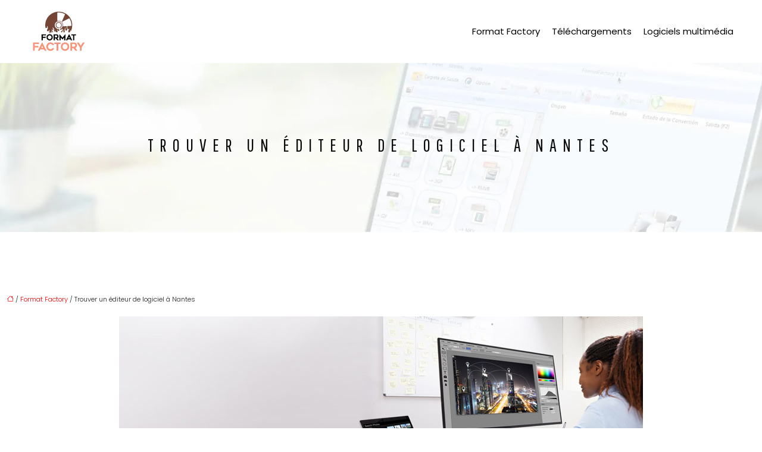

--- FILE ---
content_type: text/html; charset=UTF-8
request_url: https://www.format-factory.fr/trouver-un-editeur-de-logiciel-a-nantes/
body_size: 10586
content:
<!DOCTYPE html>
<html lang="fr-FR">
<head>
<meta charset="UTF-8" />
<meta name="viewport" content="width=device-width">
<link rel="shortcut icon" href="/wp-content/uploads/2024/09/favicon.webp" />
<script type="application/ld+json">
{
    "@context": "https://schema.org",
    "@graph": [
        {
            "@type": "WebSite",
            "@id": "https://www.format-factory.fr#website",
            "url": "https://www.format-factory.fr",
            "name": "Format-factory",
            "inLanguage": "fr-FR",
            "publisher": {
                "@id": "https://www.format-factory.fr#organization"
            }
        },
        {
            "@type": "Organization",
            "@id": "https://www.format-factory.fr#organization",
            "name": "Format-factory",
            "url": "https://www.format-factory.fr",
            "logo": {
                "@type": "ImageObject",
                "@id": "https://www.format-factory.fr#logo",
                "url": "https://www.format-factory.fr/wp-content/uploads/2024/09/logo-1-4.webp"
            }
        },
        {
            "@type": "Person",
            "@id": "https://www.format-factory.fr/author/format-factory#person",
            "name": "admin",
            "jobTitle": "Rédaction Web",
            "url": "https://www.format-factory.fr/author/format-factory",
            "worksFor": {
                "@id": "https://www.format-factory.fr#organization"
            },
            "image": {
                "@type": "ImageObject",
                "url": ""
            }
        },
        {
            "@type": "WebPage",
            "@id": "https://www.format-factory.fr/trouver-un-editeur-de-logiciel-a-nantes/#webpage",
            "url": "https://www.format-factory.fr/trouver-un-editeur-de-logiciel-a-nantes/",
            "isPartOf": {
                "@id": "https://www.format-factory.fr#website"
            },
            "breadcrumb": {
                "@id": "https://www.format-factory.fr/trouver-un-editeur-de-logiciel-a-nantes/#breadcrumb"
            },
            "inLanguage": "fr_FR",
            "primaryImageOfPage": {
                "@id": "https://www.format-factory.fr/wp-content/uploads/2021/04/editeur-de-logiciel.jpg"
            }
        },
        {
            "@type": "Article",
            "@id": "https://www.format-factory.fr/trouver-un-editeur-de-logiciel-a-nantes/#article",
            "headline": "Trouver un éditeur de logiciel à Nantes",
            "mainEntityOfPage": {
                "@id": "https://www.format-factory.fr/trouver-un-editeur-de-logiciel-a-nantes/#webpage"
            },
            "image": {
                "@type": "ImageObject",
                "url": "https://www.format-factory.fr/wp-content/uploads/2021/04/editeur-de-logiciel.jpg",
                "width": 880,
                "height": 300
            },
            "wordCount": 640,
            "isAccessibleForFree": true,
            "articleSection": [
                "Format Factory"
            ],
            "datePublished": "2021-04-26T16:03:19+00:00",
            "author": {
                "@id": "https://www.format-factory.fr/author/format-factory#person"
            },
            "publisher": {
                "@id": "https://www.format-factory.fr#organization"
            },
            "inLanguage": "fr-FR"
        },
        {
            "@type": "BreadcrumbList",
            "@id": "https://www.format-factory.fr/trouver-un-editeur-de-logiciel-a-nantes/#breadcrumb",
            "itemListElement": [
                {
                    "@type": "ListItem",
                    "position": 1,
                    "name": "Accueil",
                    "item": "https://www.format-factory.fr/"
                },
                {
                    "@type": "ListItem",
                    "position": 2,
                    "name": "Format Factory",
                    "item": "https://www.format-factory.fr/format-factory/"
                },
                {
                    "@type": "ListItem",
                    "position": 3,
                    "name": "Trouver un éditeur de logiciel à Nantes",
                    "item": "https://www.format-factory.fr/trouver-un-editeur-de-logiciel-a-nantes/"
                }
            ]
        }
    ]
}</script>
<meta name='robots' content='max-image-preview:large' />
<title>Edition de logiciels : trouver un éditeur pro à Nantes</title><meta name="description" content="En faisant appel au service d'un éditeur de logiciel, vous serez assurer d'avoir un expert qui vous garantira un outil adapté à vos besoins."><link rel="alternate" title="oEmbed (JSON)" type="application/json+oembed" href="https://www.format-factory.fr/wp-json/oembed/1.0/embed?url=https%3A%2F%2Fwww.format-factory.fr%2Ftrouver-un-editeur-de-logiciel-a-nantes%2F" />
<link rel="alternate" title="oEmbed (XML)" type="text/xml+oembed" href="https://www.format-factory.fr/wp-json/oembed/1.0/embed?url=https%3A%2F%2Fwww.format-factory.fr%2Ftrouver-un-editeur-de-logiciel-a-nantes%2F&#038;format=xml" />
<style id='wp-img-auto-sizes-contain-inline-css' type='text/css'>
img:is([sizes=auto i],[sizes^="auto," i]){contain-intrinsic-size:3000px 1500px}
/*# sourceURL=wp-img-auto-sizes-contain-inline-css */
</style>
<style id='wp-block-library-inline-css' type='text/css'>
:root{--wp-block-synced-color:#7a00df;--wp-block-synced-color--rgb:122,0,223;--wp-bound-block-color:var(--wp-block-synced-color);--wp-editor-canvas-background:#ddd;--wp-admin-theme-color:#007cba;--wp-admin-theme-color--rgb:0,124,186;--wp-admin-theme-color-darker-10:#006ba1;--wp-admin-theme-color-darker-10--rgb:0,107,160.5;--wp-admin-theme-color-darker-20:#005a87;--wp-admin-theme-color-darker-20--rgb:0,90,135;--wp-admin-border-width-focus:2px}@media (min-resolution:192dpi){:root{--wp-admin-border-width-focus:1.5px}}.wp-element-button{cursor:pointer}:root .has-very-light-gray-background-color{background-color:#eee}:root .has-very-dark-gray-background-color{background-color:#313131}:root .has-very-light-gray-color{color:#eee}:root .has-very-dark-gray-color{color:#313131}:root .has-vivid-green-cyan-to-vivid-cyan-blue-gradient-background{background:linear-gradient(135deg,#00d084,#0693e3)}:root .has-purple-crush-gradient-background{background:linear-gradient(135deg,#34e2e4,#4721fb 50%,#ab1dfe)}:root .has-hazy-dawn-gradient-background{background:linear-gradient(135deg,#faaca8,#dad0ec)}:root .has-subdued-olive-gradient-background{background:linear-gradient(135deg,#fafae1,#67a671)}:root .has-atomic-cream-gradient-background{background:linear-gradient(135deg,#fdd79a,#004a59)}:root .has-nightshade-gradient-background{background:linear-gradient(135deg,#330968,#31cdcf)}:root .has-midnight-gradient-background{background:linear-gradient(135deg,#020381,#2874fc)}:root{--wp--preset--font-size--normal:16px;--wp--preset--font-size--huge:42px}.has-regular-font-size{font-size:1em}.has-larger-font-size{font-size:2.625em}.has-normal-font-size{font-size:var(--wp--preset--font-size--normal)}.has-huge-font-size{font-size:var(--wp--preset--font-size--huge)}.has-text-align-center{text-align:center}.has-text-align-left{text-align:left}.has-text-align-right{text-align:right}.has-fit-text{white-space:nowrap!important}#end-resizable-editor-section{display:none}.aligncenter{clear:both}.items-justified-left{justify-content:flex-start}.items-justified-center{justify-content:center}.items-justified-right{justify-content:flex-end}.items-justified-space-between{justify-content:space-between}.screen-reader-text{border:0;clip-path:inset(50%);height:1px;margin:-1px;overflow:hidden;padding:0;position:absolute;width:1px;word-wrap:normal!important}.screen-reader-text:focus{background-color:#ddd;clip-path:none;color:#444;display:block;font-size:1em;height:auto;left:5px;line-height:normal;padding:15px 23px 14px;text-decoration:none;top:5px;width:auto;z-index:100000}html :where(.has-border-color){border-style:solid}html :where([style*=border-top-color]){border-top-style:solid}html :where([style*=border-right-color]){border-right-style:solid}html :where([style*=border-bottom-color]){border-bottom-style:solid}html :where([style*=border-left-color]){border-left-style:solid}html :where([style*=border-width]){border-style:solid}html :where([style*=border-top-width]){border-top-style:solid}html :where([style*=border-right-width]){border-right-style:solid}html :where([style*=border-bottom-width]){border-bottom-style:solid}html :where([style*=border-left-width]){border-left-style:solid}html :where(img[class*=wp-image-]){height:auto;max-width:100%}:where(figure){margin:0 0 1em}html :where(.is-position-sticky){--wp-admin--admin-bar--position-offset:var(--wp-admin--admin-bar--height,0px)}@media screen and (max-width:600px){html :where(.is-position-sticky){--wp-admin--admin-bar--position-offset:0px}}

/*# sourceURL=wp-block-library-inline-css */
</style><style id='global-styles-inline-css' type='text/css'>
:root{--wp--preset--aspect-ratio--square: 1;--wp--preset--aspect-ratio--4-3: 4/3;--wp--preset--aspect-ratio--3-4: 3/4;--wp--preset--aspect-ratio--3-2: 3/2;--wp--preset--aspect-ratio--2-3: 2/3;--wp--preset--aspect-ratio--16-9: 16/9;--wp--preset--aspect-ratio--9-16: 9/16;--wp--preset--color--black: #000000;--wp--preset--color--cyan-bluish-gray: #abb8c3;--wp--preset--color--white: #ffffff;--wp--preset--color--pale-pink: #f78da7;--wp--preset--color--vivid-red: #cf2e2e;--wp--preset--color--luminous-vivid-orange: #ff6900;--wp--preset--color--luminous-vivid-amber: #fcb900;--wp--preset--color--light-green-cyan: #7bdcb5;--wp--preset--color--vivid-green-cyan: #00d084;--wp--preset--color--pale-cyan-blue: #8ed1fc;--wp--preset--color--vivid-cyan-blue: #0693e3;--wp--preset--color--vivid-purple: #9b51e0;--wp--preset--color--base: #f9f9f9;--wp--preset--color--base-2: #ffffff;--wp--preset--color--contrast: #111111;--wp--preset--color--contrast-2: #636363;--wp--preset--color--contrast-3: #A4A4A4;--wp--preset--color--accent: #cfcabe;--wp--preset--color--accent-2: #c2a990;--wp--preset--color--accent-3: #d8613c;--wp--preset--color--accent-4: #b1c5a4;--wp--preset--color--accent-5: #b5bdbc;--wp--preset--gradient--vivid-cyan-blue-to-vivid-purple: linear-gradient(135deg,rgb(6,147,227) 0%,rgb(155,81,224) 100%);--wp--preset--gradient--light-green-cyan-to-vivid-green-cyan: linear-gradient(135deg,rgb(122,220,180) 0%,rgb(0,208,130) 100%);--wp--preset--gradient--luminous-vivid-amber-to-luminous-vivid-orange: linear-gradient(135deg,rgb(252,185,0) 0%,rgb(255,105,0) 100%);--wp--preset--gradient--luminous-vivid-orange-to-vivid-red: linear-gradient(135deg,rgb(255,105,0) 0%,rgb(207,46,46) 100%);--wp--preset--gradient--very-light-gray-to-cyan-bluish-gray: linear-gradient(135deg,rgb(238,238,238) 0%,rgb(169,184,195) 100%);--wp--preset--gradient--cool-to-warm-spectrum: linear-gradient(135deg,rgb(74,234,220) 0%,rgb(151,120,209) 20%,rgb(207,42,186) 40%,rgb(238,44,130) 60%,rgb(251,105,98) 80%,rgb(254,248,76) 100%);--wp--preset--gradient--blush-light-purple: linear-gradient(135deg,rgb(255,206,236) 0%,rgb(152,150,240) 100%);--wp--preset--gradient--blush-bordeaux: linear-gradient(135deg,rgb(254,205,165) 0%,rgb(254,45,45) 50%,rgb(107,0,62) 100%);--wp--preset--gradient--luminous-dusk: linear-gradient(135deg,rgb(255,203,112) 0%,rgb(199,81,192) 50%,rgb(65,88,208) 100%);--wp--preset--gradient--pale-ocean: linear-gradient(135deg,rgb(255,245,203) 0%,rgb(182,227,212) 50%,rgb(51,167,181) 100%);--wp--preset--gradient--electric-grass: linear-gradient(135deg,rgb(202,248,128) 0%,rgb(113,206,126) 100%);--wp--preset--gradient--midnight: linear-gradient(135deg,rgb(2,3,129) 0%,rgb(40,116,252) 100%);--wp--preset--gradient--gradient-1: linear-gradient(to bottom, #cfcabe 0%, #F9F9F9 100%);--wp--preset--gradient--gradient-2: linear-gradient(to bottom, #C2A990 0%, #F9F9F9 100%);--wp--preset--gradient--gradient-3: linear-gradient(to bottom, #D8613C 0%, #F9F9F9 100%);--wp--preset--gradient--gradient-4: linear-gradient(to bottom, #B1C5A4 0%, #F9F9F9 100%);--wp--preset--gradient--gradient-5: linear-gradient(to bottom, #B5BDBC 0%, #F9F9F9 100%);--wp--preset--gradient--gradient-6: linear-gradient(to bottom, #A4A4A4 0%, #F9F9F9 100%);--wp--preset--gradient--gradient-7: linear-gradient(to bottom, #cfcabe 50%, #F9F9F9 50%);--wp--preset--gradient--gradient-8: linear-gradient(to bottom, #C2A990 50%, #F9F9F9 50%);--wp--preset--gradient--gradient-9: linear-gradient(to bottom, #D8613C 50%, #F9F9F9 50%);--wp--preset--gradient--gradient-10: linear-gradient(to bottom, #B1C5A4 50%, #F9F9F9 50%);--wp--preset--gradient--gradient-11: linear-gradient(to bottom, #B5BDBC 50%, #F9F9F9 50%);--wp--preset--gradient--gradient-12: linear-gradient(to bottom, #A4A4A4 50%, #F9F9F9 50%);--wp--preset--font-size--small: 13px;--wp--preset--font-size--medium: 20px;--wp--preset--font-size--large: 36px;--wp--preset--font-size--x-large: 42px;--wp--preset--spacing--20: min(1.5rem, 2vw);--wp--preset--spacing--30: min(2.5rem, 3vw);--wp--preset--spacing--40: min(4rem, 5vw);--wp--preset--spacing--50: min(6.5rem, 8vw);--wp--preset--spacing--60: min(10.5rem, 13vw);--wp--preset--spacing--70: 3.38rem;--wp--preset--spacing--80: 5.06rem;--wp--preset--spacing--10: 1rem;--wp--preset--shadow--natural: 6px 6px 9px rgba(0, 0, 0, 0.2);--wp--preset--shadow--deep: 12px 12px 50px rgba(0, 0, 0, 0.4);--wp--preset--shadow--sharp: 6px 6px 0px rgba(0, 0, 0, 0.2);--wp--preset--shadow--outlined: 6px 6px 0px -3px rgb(255, 255, 255), 6px 6px rgb(0, 0, 0);--wp--preset--shadow--crisp: 6px 6px 0px rgb(0, 0, 0);}:root { --wp--style--global--content-size: 1320px;--wp--style--global--wide-size: 1920px; }:where(body) { margin: 0; }.wp-site-blocks { padding-top: var(--wp--style--root--padding-top); padding-bottom: var(--wp--style--root--padding-bottom); }.has-global-padding { padding-right: var(--wp--style--root--padding-right); padding-left: var(--wp--style--root--padding-left); }.has-global-padding > .alignfull { margin-right: calc(var(--wp--style--root--padding-right) * -1); margin-left: calc(var(--wp--style--root--padding-left) * -1); }.has-global-padding :where(:not(.alignfull.is-layout-flow) > .has-global-padding:not(.wp-block-block, .alignfull)) { padding-right: 0; padding-left: 0; }.has-global-padding :where(:not(.alignfull.is-layout-flow) > .has-global-padding:not(.wp-block-block, .alignfull)) > .alignfull { margin-left: 0; margin-right: 0; }.wp-site-blocks > .alignleft { float: left; margin-right: 2em; }.wp-site-blocks > .alignright { float: right; margin-left: 2em; }.wp-site-blocks > .aligncenter { justify-content: center; margin-left: auto; margin-right: auto; }:where(.wp-site-blocks) > * { margin-block-start: 1.2rem; margin-block-end: 0; }:where(.wp-site-blocks) > :first-child { margin-block-start: 0; }:where(.wp-site-blocks) > :last-child { margin-block-end: 0; }:root { --wp--style--block-gap: 1.2rem; }:root :where(.is-layout-flow) > :first-child{margin-block-start: 0;}:root :where(.is-layout-flow) > :last-child{margin-block-end: 0;}:root :where(.is-layout-flow) > *{margin-block-start: 1.2rem;margin-block-end: 0;}:root :where(.is-layout-constrained) > :first-child{margin-block-start: 0;}:root :where(.is-layout-constrained) > :last-child{margin-block-end: 0;}:root :where(.is-layout-constrained) > *{margin-block-start: 1.2rem;margin-block-end: 0;}:root :where(.is-layout-flex){gap: 1.2rem;}:root :where(.is-layout-grid){gap: 1.2rem;}.is-layout-flow > .alignleft{float: left;margin-inline-start: 0;margin-inline-end: 2em;}.is-layout-flow > .alignright{float: right;margin-inline-start: 2em;margin-inline-end: 0;}.is-layout-flow > .aligncenter{margin-left: auto !important;margin-right: auto !important;}.is-layout-constrained > .alignleft{float: left;margin-inline-start: 0;margin-inline-end: 2em;}.is-layout-constrained > .alignright{float: right;margin-inline-start: 2em;margin-inline-end: 0;}.is-layout-constrained > .aligncenter{margin-left: auto !important;margin-right: auto !important;}.is-layout-constrained > :where(:not(.alignleft):not(.alignright):not(.alignfull)){max-width: var(--wp--style--global--content-size);margin-left: auto !important;margin-right: auto !important;}.is-layout-constrained > .alignwide{max-width: var(--wp--style--global--wide-size);}body .is-layout-flex{display: flex;}.is-layout-flex{flex-wrap: wrap;align-items: center;}.is-layout-flex > :is(*, div){margin: 0;}body .is-layout-grid{display: grid;}.is-layout-grid > :is(*, div){margin: 0;}body{--wp--style--root--padding-top: 0px;--wp--style--root--padding-right: var(--wp--preset--spacing--50);--wp--style--root--padding-bottom: 0px;--wp--style--root--padding-left: var(--wp--preset--spacing--50);}a:where(:not(.wp-element-button)){text-decoration: underline;}:root :where(a:where(:not(.wp-element-button)):hover){text-decoration: none;}:root :where(.wp-element-button, .wp-block-button__link){background-color: var(--wp--preset--color--contrast);border-radius: .33rem;border-color: var(--wp--preset--color--contrast);border-width: 0;color: var(--wp--preset--color--base);font-family: inherit;font-size: var(--wp--preset--font-size--small);font-style: normal;font-weight: 500;letter-spacing: inherit;line-height: inherit;padding-top: 0.6rem;padding-right: 1rem;padding-bottom: 0.6rem;padding-left: 1rem;text-decoration: none;text-transform: inherit;}:root :where(.wp-element-button:hover, .wp-block-button__link:hover){background-color: var(--wp--preset--color--contrast-2);border-color: var(--wp--preset--color--contrast-2);color: var(--wp--preset--color--base);}:root :where(.wp-element-button:focus, .wp-block-button__link:focus){background-color: var(--wp--preset--color--contrast-2);border-color: var(--wp--preset--color--contrast-2);color: var(--wp--preset--color--base);outline-color: var(--wp--preset--color--contrast);outline-offset: 2px;outline-style: dotted;outline-width: 1px;}:root :where(.wp-element-button:active, .wp-block-button__link:active){background-color: var(--wp--preset--color--contrast);color: var(--wp--preset--color--base);}:root :where(.wp-element-caption, .wp-block-audio figcaption, .wp-block-embed figcaption, .wp-block-gallery figcaption, .wp-block-image figcaption, .wp-block-table figcaption, .wp-block-video figcaption){color: var(--wp--preset--color--contrast-2);font-family: var(--wp--preset--font-family--body);font-size: 0.8rem;}.has-black-color{color: var(--wp--preset--color--black) !important;}.has-cyan-bluish-gray-color{color: var(--wp--preset--color--cyan-bluish-gray) !important;}.has-white-color{color: var(--wp--preset--color--white) !important;}.has-pale-pink-color{color: var(--wp--preset--color--pale-pink) !important;}.has-vivid-red-color{color: var(--wp--preset--color--vivid-red) !important;}.has-luminous-vivid-orange-color{color: var(--wp--preset--color--luminous-vivid-orange) !important;}.has-luminous-vivid-amber-color{color: var(--wp--preset--color--luminous-vivid-amber) !important;}.has-light-green-cyan-color{color: var(--wp--preset--color--light-green-cyan) !important;}.has-vivid-green-cyan-color{color: var(--wp--preset--color--vivid-green-cyan) !important;}.has-pale-cyan-blue-color{color: var(--wp--preset--color--pale-cyan-blue) !important;}.has-vivid-cyan-blue-color{color: var(--wp--preset--color--vivid-cyan-blue) !important;}.has-vivid-purple-color{color: var(--wp--preset--color--vivid-purple) !important;}.has-base-color{color: var(--wp--preset--color--base) !important;}.has-base-2-color{color: var(--wp--preset--color--base-2) !important;}.has-contrast-color{color: var(--wp--preset--color--contrast) !important;}.has-contrast-2-color{color: var(--wp--preset--color--contrast-2) !important;}.has-contrast-3-color{color: var(--wp--preset--color--contrast-3) !important;}.has-accent-color{color: var(--wp--preset--color--accent) !important;}.has-accent-2-color{color: var(--wp--preset--color--accent-2) !important;}.has-accent-3-color{color: var(--wp--preset--color--accent-3) !important;}.has-accent-4-color{color: var(--wp--preset--color--accent-4) !important;}.has-accent-5-color{color: var(--wp--preset--color--accent-5) !important;}.has-black-background-color{background-color: var(--wp--preset--color--black) !important;}.has-cyan-bluish-gray-background-color{background-color: var(--wp--preset--color--cyan-bluish-gray) !important;}.has-white-background-color{background-color: var(--wp--preset--color--white) !important;}.has-pale-pink-background-color{background-color: var(--wp--preset--color--pale-pink) !important;}.has-vivid-red-background-color{background-color: var(--wp--preset--color--vivid-red) !important;}.has-luminous-vivid-orange-background-color{background-color: var(--wp--preset--color--luminous-vivid-orange) !important;}.has-luminous-vivid-amber-background-color{background-color: var(--wp--preset--color--luminous-vivid-amber) !important;}.has-light-green-cyan-background-color{background-color: var(--wp--preset--color--light-green-cyan) !important;}.has-vivid-green-cyan-background-color{background-color: var(--wp--preset--color--vivid-green-cyan) !important;}.has-pale-cyan-blue-background-color{background-color: var(--wp--preset--color--pale-cyan-blue) !important;}.has-vivid-cyan-blue-background-color{background-color: var(--wp--preset--color--vivid-cyan-blue) !important;}.has-vivid-purple-background-color{background-color: var(--wp--preset--color--vivid-purple) !important;}.has-base-background-color{background-color: var(--wp--preset--color--base) !important;}.has-base-2-background-color{background-color: var(--wp--preset--color--base-2) !important;}.has-contrast-background-color{background-color: var(--wp--preset--color--contrast) !important;}.has-contrast-2-background-color{background-color: var(--wp--preset--color--contrast-2) !important;}.has-contrast-3-background-color{background-color: var(--wp--preset--color--contrast-3) !important;}.has-accent-background-color{background-color: var(--wp--preset--color--accent) !important;}.has-accent-2-background-color{background-color: var(--wp--preset--color--accent-2) !important;}.has-accent-3-background-color{background-color: var(--wp--preset--color--accent-3) !important;}.has-accent-4-background-color{background-color: var(--wp--preset--color--accent-4) !important;}.has-accent-5-background-color{background-color: var(--wp--preset--color--accent-5) !important;}.has-black-border-color{border-color: var(--wp--preset--color--black) !important;}.has-cyan-bluish-gray-border-color{border-color: var(--wp--preset--color--cyan-bluish-gray) !important;}.has-white-border-color{border-color: var(--wp--preset--color--white) !important;}.has-pale-pink-border-color{border-color: var(--wp--preset--color--pale-pink) !important;}.has-vivid-red-border-color{border-color: var(--wp--preset--color--vivid-red) !important;}.has-luminous-vivid-orange-border-color{border-color: var(--wp--preset--color--luminous-vivid-orange) !important;}.has-luminous-vivid-amber-border-color{border-color: var(--wp--preset--color--luminous-vivid-amber) !important;}.has-light-green-cyan-border-color{border-color: var(--wp--preset--color--light-green-cyan) !important;}.has-vivid-green-cyan-border-color{border-color: var(--wp--preset--color--vivid-green-cyan) !important;}.has-pale-cyan-blue-border-color{border-color: var(--wp--preset--color--pale-cyan-blue) !important;}.has-vivid-cyan-blue-border-color{border-color: var(--wp--preset--color--vivid-cyan-blue) !important;}.has-vivid-purple-border-color{border-color: var(--wp--preset--color--vivid-purple) !important;}.has-base-border-color{border-color: var(--wp--preset--color--base) !important;}.has-base-2-border-color{border-color: var(--wp--preset--color--base-2) !important;}.has-contrast-border-color{border-color: var(--wp--preset--color--contrast) !important;}.has-contrast-2-border-color{border-color: var(--wp--preset--color--contrast-2) !important;}.has-contrast-3-border-color{border-color: var(--wp--preset--color--contrast-3) !important;}.has-accent-border-color{border-color: var(--wp--preset--color--accent) !important;}.has-accent-2-border-color{border-color: var(--wp--preset--color--accent-2) !important;}.has-accent-3-border-color{border-color: var(--wp--preset--color--accent-3) !important;}.has-accent-4-border-color{border-color: var(--wp--preset--color--accent-4) !important;}.has-accent-5-border-color{border-color: var(--wp--preset--color--accent-5) !important;}.has-vivid-cyan-blue-to-vivid-purple-gradient-background{background: var(--wp--preset--gradient--vivid-cyan-blue-to-vivid-purple) !important;}.has-light-green-cyan-to-vivid-green-cyan-gradient-background{background: var(--wp--preset--gradient--light-green-cyan-to-vivid-green-cyan) !important;}.has-luminous-vivid-amber-to-luminous-vivid-orange-gradient-background{background: var(--wp--preset--gradient--luminous-vivid-amber-to-luminous-vivid-orange) !important;}.has-luminous-vivid-orange-to-vivid-red-gradient-background{background: var(--wp--preset--gradient--luminous-vivid-orange-to-vivid-red) !important;}.has-very-light-gray-to-cyan-bluish-gray-gradient-background{background: var(--wp--preset--gradient--very-light-gray-to-cyan-bluish-gray) !important;}.has-cool-to-warm-spectrum-gradient-background{background: var(--wp--preset--gradient--cool-to-warm-spectrum) !important;}.has-blush-light-purple-gradient-background{background: var(--wp--preset--gradient--blush-light-purple) !important;}.has-blush-bordeaux-gradient-background{background: var(--wp--preset--gradient--blush-bordeaux) !important;}.has-luminous-dusk-gradient-background{background: var(--wp--preset--gradient--luminous-dusk) !important;}.has-pale-ocean-gradient-background{background: var(--wp--preset--gradient--pale-ocean) !important;}.has-electric-grass-gradient-background{background: var(--wp--preset--gradient--electric-grass) !important;}.has-midnight-gradient-background{background: var(--wp--preset--gradient--midnight) !important;}.has-gradient-1-gradient-background{background: var(--wp--preset--gradient--gradient-1) !important;}.has-gradient-2-gradient-background{background: var(--wp--preset--gradient--gradient-2) !important;}.has-gradient-3-gradient-background{background: var(--wp--preset--gradient--gradient-3) !important;}.has-gradient-4-gradient-background{background: var(--wp--preset--gradient--gradient-4) !important;}.has-gradient-5-gradient-background{background: var(--wp--preset--gradient--gradient-5) !important;}.has-gradient-6-gradient-background{background: var(--wp--preset--gradient--gradient-6) !important;}.has-gradient-7-gradient-background{background: var(--wp--preset--gradient--gradient-7) !important;}.has-gradient-8-gradient-background{background: var(--wp--preset--gradient--gradient-8) !important;}.has-gradient-9-gradient-background{background: var(--wp--preset--gradient--gradient-9) !important;}.has-gradient-10-gradient-background{background: var(--wp--preset--gradient--gradient-10) !important;}.has-gradient-11-gradient-background{background: var(--wp--preset--gradient--gradient-11) !important;}.has-gradient-12-gradient-background{background: var(--wp--preset--gradient--gradient-12) !important;}.has-small-font-size{font-size: var(--wp--preset--font-size--small) !important;}.has-medium-font-size{font-size: var(--wp--preset--font-size--medium) !important;}.has-large-font-size{font-size: var(--wp--preset--font-size--large) !important;}.has-x-large-font-size{font-size: var(--wp--preset--font-size--x-large) !important;}
/*# sourceURL=global-styles-inline-css */
</style>

<link rel='stylesheet' id='default-css' href='https://www.format-factory.fr/wp-content/themes/factory-templates-4/style.css?ver=4a3a3c32a675cd09f7fd6032f91abda1' type='text/css' media='all' />
<link rel='stylesheet' id='bootstrap5-css' href='https://www.format-factory.fr/wp-content/themes/factory-templates-4/css/bootstrap.min.css?ver=4a3a3c32a675cd09f7fd6032f91abda1' type='text/css' media='all' />
<link rel='stylesheet' id='bootstrap-icon-css' href='https://www.format-factory.fr/wp-content/themes/factory-templates-4/css/bootstrap-icons.css?ver=4a3a3c32a675cd09f7fd6032f91abda1' type='text/css' media='all' />
<link rel='stylesheet' id='global-css' href='https://www.format-factory.fr/wp-content/themes/factory-templates-4/css/global.css?ver=4a3a3c32a675cd09f7fd6032f91abda1' type='text/css' media='all' />
<link rel='stylesheet' id='light-theme-css' href='https://www.format-factory.fr/wp-content/themes/factory-templates-4/css/light.css?ver=4a3a3c32a675cd09f7fd6032f91abda1' type='text/css' media='all' />
<script type="text/javascript" src="https://code.jquery.com/jquery-3.2.1.min.js?ver=4a3a3c32a675cd09f7fd6032f91abda1" id="jquery3.2.1-js"></script>
<script type="text/javascript" src="https://www.format-factory.fr/wp-content/themes/factory-templates-4/js/fn.js?ver=4a3a3c32a675cd09f7fd6032f91abda1" id="default_script-js"></script>
<link rel="https://api.w.org/" href="https://www.format-factory.fr/wp-json/" /><link rel="alternate" title="JSON" type="application/json" href="https://www.format-factory.fr/wp-json/wp/v2/posts/495" /><link rel="EditURI" type="application/rsd+xml" title="RSD" href="https://www.format-factory.fr/xmlrpc.php?rsd" />
<link rel="canonical" href="https://www.format-factory.fr/trouver-un-editeur-de-logiciel-a-nantes/" />
<link rel='shortlink' href='https://www.format-factory.fr/?p=495' />
 
<link href="https://fonts.googleapis.com/css2?family=Open+Sans:ital,wght@0,300..800;1,300..800&family=Pathway+Gothic+One&family=Poppins:ital,wght@0,100;0,200;0,300;0,400;0,500;0,600;0,700;0,800;0,900;1,100;1,200;1,300;1,400;1,500;1,600;1,700;1,800;1,900&display=swap" rel="stylesheet">
<meta name="google-site-verification" content="6Vm-cbIeZ1DOiyVIRrgBMa297zBfKZUwYv4HujAV8wA" />
<meta name="google-site-verification" content="__1CrCcmK7uy1GfAuJwQfCuhva71JgKAB-tplLdDaGI" />
 
<style type="text/css">
.default_color_background,.menu-bars{background-color : #ed9595 }.default_color_text,a,h1 span,h2 span,h3 span,h4 span,h5 span,h6 span{color :#ed9595 }.navigation li a,.navigation li.disabled,.navigation li.active a,.owl-dots .owl-dot.active span,.owl-dots .owl-dot:hover span{background-color: #ed9595;}
.block-spc{border-color:#ed9595}
.page-content a{color : red }.page-content a:hover{color : #df9a86 }.home .body-content a{color : red }.home .body-content a:hover{color : #df9a86 }.main-navigation {padding:10px 0;}.main-navigation.scrolled{background-color:#fff;}.main-navigation .logo-main{height: 70px;}.main-navigation  .logo-sticky{height: 55px;}nav li a{font-size:15px;}nav li a{line-height:26px;}nav li a{color:#000!important;}nav li:hover > a,.current-menu-item > a{color:#fb4d16!important;}.archive h1{color:#000!important;}.archive h1{text-align:center!important;} .archive h1{font-size:45px}  .archive h2,.cat-description h2{font-size:25px} .archive h2 a,.cat-description h2{color:#333!important;}.archive .readmore{background-color:#ed9595;}.archive .readmore{color:#fff;}.archive .readmore:hover{background-color:#0a0a0a;}.archive .readmore:hover{color:#fff;}.archive .readmore{padding:8px 20px;}.single h1{color:#0a0a0a!important;}.single .the-post h2{color:#0a0a0a!important;}.single .the-post h3{color:#0a0a0a!important;}.single .the-post h4{color:#0a0a0a!important;}.single .the-post h5{color:#0a0a0a!important;}.single .the-post h6{color:#0a0a0a!important;} .single .post-content a{color:red} .single .post-content a:hover{color:#df9a86}.single h1{text-align:center!important;}.single h1{font-size: 30px}.single h2{font-size: 27px}.single h3{font-size: 24px}.single h4{font-size: 21px}.single h5{font-size: 18px}.single h6{font-size: 16px}footer{background-position:top }  footer a{color: #744536} footer{padding:80px 0 60px} </style>
<style>:root {
    --color-primary: #ed9595;
    --color-primary-light: #ffc1c1;
    --color-primary-dark: #a56868;
    --color-primary-hover: #d58686;
    --color-primary-muted: #ffeeee;
            --color-background: #fff;
    --color-text: #000000;
} </style>
<style id="custom-st" type="text/css">
body{font-weight:300;font-family:Poppins;font-size:15px;line-height:26px;}h1,h2,h3,h4,h5,h6{font-family:Pathway Gothic One;text-transform:uppercase;letter-spacing:10px;font-weight:500;}.archive h2,.single .the-post h2,.single .the-post h3,.single .the-post h4,.single .the-post h5,.single .the-post h6{letter-spacing:5px;}nav li a{font-family:Poppins;font-weight:400}.text-justify{text-align:justify}.sadie figure .heading{padding:0 15px;line-height:40px;}.post .col-md-12{padding:20px;}.col2{margin-top:50px !important;}.col3 {position:relative;z-index:3;margin-top:-15% !important;}.col4 {position:relative;z-index:3;margin-top:-10% !important;}.colM {position:relative;margin-top:-20% !important;}.widget_footer .footer-widget{font-size:18px;margin-bottom:10px;border-bottom:0px solid;font-weight:600;}footer p{text-align:justify;}footer img {margin-bottom:20px;}footer ul{padding-left:20px;}footer ul li a{color:#ed7144;}footer ul li:hover a{color:#b5988d;}footer ul li{list-style-type:disclosure-closed;line-height:25px;}.main-navigation .menu-item-has-children:after{right:-3px;}.post .col-md-7 div{padding:20px 20px 20px 0;}.archive .post{background-color:#fff2f2;}.widget_sidebar{-webkit-box-shadow:0px 0px 20px 0px #ddd;box-shadow:0px 0px 20px 0px #ddd;padding:30px 15px;margin-bottom:50px;}.widget_sidebar .sidebar-widget{font-size:20px;line-height:30px;color:#111;text-align:left;padding-bottom:1em;font-weight:500;border-bottom:none;margin-bottom:0;}</style>
</head> 

<body class="wp-singular post-template-default single single-post postid-495 single-format-standard wp-theme-factory-templates-4 catid-1" style="">

<div class="main-navigation  container-fluid is_sticky ">
<nav class="navbar navbar-expand-lg px-5 container-fluid">

<a id="logo" href="https://www.format-factory.fr">
<img class="logo-main" src="/wp-content/uploads/2024/09/logo-1-4.webp"  width="105px"   height="70px"  alt="logo">
<img class="logo-sticky" src="/wp-content/uploads/2024/09/logo-1-4.webp" width="auto" height="55px" alt="logo"></a>

    <button class="navbar-toggler" type="button" data-bs-toggle="collapse" data-bs-target="#navbarSupportedContent" aria-controls="navbarSupportedContent" aria-expanded="false" aria-label="Toggle navigation">
      <span class="navbar-toggler-icon"><i class="bi bi-list"></i></span>
    </button>

    <div class="collapse navbar-collapse" id="navbarSupportedContent">

<ul id="main-menu" class="classic-menu navbar-nav ms-auto mb-2 mb-lg-0"><li id="menu-item-336" class="menu-item menu-item-type-taxonomy menu-item-object-category current-post-ancestor current-menu-parent current-post-parent"><a href="https://www.format-factory.fr/format-factory/">Format Factory</a></li>
<li id="menu-item-485" class="menu-item menu-item-type-taxonomy menu-item-object-category"><a href="https://www.format-factory.fr/telechargements/">Téléchargements</a></li>
<li id="menu-item-484" class="menu-item menu-item-type-taxonomy menu-item-object-category"><a href="https://www.format-factory.fr/logiciels-multimedia/">Logiciels multimédia</a></li>
</ul>
</div>
</nav>
</div><!--menu-->
<div style="background-color:format-factory" class="body-content     ">
  

<div class="container-fluid subheader" style=" background-image:url(/wp-content/uploads/2024/09/categorie-1-3.webp);background-position:top ; background-color:#FFCDBD;">
<div id="mask" style=""></div>	
<div class="container-xxl"><h1 class="title">Trouver un éditeur de logiciel à Nantes</h1></div></div>	



<div class="post-content container-xxl"> 


<div class="row">
<div class="  col-xxl-9  col-md-12">	



<div class="all-post-content">
<article>
<div style="font-size: 11px" class="breadcrumb"><a href="/"><i class="bi bi-house"></i></a>&nbsp;/&nbsp;<a href="https://www.format-factory.fr/format-factory/">Format Factory</a>&nbsp;/&nbsp;Trouver un éditeur de logiciel à Nantes</div>
 <div class="text-center mb-4"><img class="img-fluid" alt="Editeur de logiciel" src="https://www.format-factory.fr/wp-content/uploads/2021/04/editeur-de-logiciel.jpg" /></div><div class="the-post">





<p>Se doter d’un bon outil de gestion est essentiel pour gérer une entreprise  avec rigueur et organisation. Surtout lorsque celle-ci concentre un grand nombre de services, métiers, d’informations et de données. Il existe sur le marché un grand nombre de solutions informatiques qui répondent à un certains nombres de besoins. Seulement, il est difficile parfois de trouver « Le logiciel » adapté à toutes vos problématiques. Le développement d’un logiciel sur-mesure apparaît ainsi comme la meilleure solution. Si vous recherchez un éditeur de logiciel sur Nantes, vous trouverez des experts dans le domaine. Nantes, étant un bassin incontournable dans le secteur de l’informatique et du digitale.</p>
<h2>Qu’est-ce qu’un éditeur de logiciel ?</h2>
<p>Un<a href="https://www.consultant-informatique.fr/" target="_blank"> éditeur de logiciel </a>est un industriel du logiciel. C’est-à-dire que contrairement à un intégrateur de logiciel, l’éditeur de logiciel, lui, conçoit et développe des produits logiciels. Il s’occupe de la conception, de la création ou développement du logiciel, ainsi que de sa commercialisation. Par conception, on entend, l’établissement de cahier des charges ainsi que les conceptions détaillée et générale du projet. Et par création ou développement, on entend, le codage des ensembles, la réalisation des divers tests, la documentation, l’implémentation… Mais certains éditeurs proposent également de se charger de la formation des utilisateurs, de la migration de données, de la mise en place des environnements ainsi que de garantir la sécurité des données via des hébergements. Des <a href="https://pepperbay.fr" target="_blank">éditeur de logiciel à Nantes</a>  tel que cet<strong> éditeur de logiciel à Nantes </strong>propose ces services en option… Pour revenir à l’intégrateur de logiciel, lui, il se charge du déploiement du logiciel choisi par le client (configuration), mais il peut être également amené à réaliser des mises à jour, des actions de maintenance, et formation.</p>
<h2>Edition de logiciel : pour qui ?</h2>
<p>L’éditeur de logiciel est un expert qui peut répondre à des besoins spécifiques en solution digitale et informatique. Il développe des outils sur-mesure, adaptés à vos problématiques métiers ainsi qu’à vos aspirations, quel que soit le secteur d’activité. En effet, il est doté de connaissances spécifiques en langages informatiques (PHP, HTML, SQL…) et en matière de procédures de conception de logiciel qui lui permet d’élaborer des logiciels dans différents domaines. Donc, quel que soit le secteur d’activité : banque, société en bâtiment ou une entreprise en événementiel, il saura trouver la solution la plus adaptée par rapport à vos besoins. L’étape analyse du projet est essentiel pour cela. C’est l’étape durant laquelle, il écoute les problématiques et les aspirations du client afin d’analyser le contexte, les ambitions ainsi que les enjeux du projet. Cela lui permettra ensuite d’élaborer le cahier des charges, ainsi qu’une conception générale et détaillée du logiciel. Si vous avez un projet sur place, n’hésitez pas à contacter un <strong>éditeur de logiciel à Nantes </strong>pour plus d’information.</p>
<h2>Edition de logiciel : les atouts</h2>
<p>L’édition de logiciel constitue un certain coût, mais le retour sur investissement se ressent rapidement sur les chiffres d’affaires. Se doter du bon software, permet de gagner en productivité en dehors d’une sécurisation de vos données et de votre activité. Un logiciel conçu sur mesure, doit en effet vous permettre de gagner du temps dans l’accomplissement de vos tâches collectivement et individuellement. Car il permet d’assurer un partage d’informations exactes et d’automatiser les processus de travail ce qui minimise les erreurs (exemple : calcul de marges). Vos données sont également centralisées dans un outil de travail unique, ce qui évite d’utiliser de multiples fichiers. De ce fait, faire appel à un <strong>éditeur de logiciel à Nantes</strong> par exemple est important, car l’éditeur est un expert en la matière et vous bénéficierez d’expertise, d’expérience et d’un résultat de confiance.</p>




</div>
</article>




<div class="row nav-post-cat"><div class="col-6"><a href="https://www.format-factory.fr/conseils-pour-bien-comprendre-le-menu-des-parametres-de-format-factory/"><i class="bi bi-arrow-left"></i>Conseils pour bien comprendre le menu des paramètres de format factory</a></div><div class="col-6"><a href="https://www.format-factory.fr/comment-supprimer-les-programmes-additionnels-lors-de-l-installation-de-format-factory/"><i class="bi bi-arrow-left"></i>Comment supprimer les programmes additionnels lors de l&rsquo;installation de format factory ?</a></div></div>

</div>

</div>	


<div class="col-xxl-3 col-md-12">
<div class="sidebar">
<div class="widget-area">



<div class="widget_sidebar">
<div class="sidebar-widget">Prendre contact avec nous</div>	
<form method="POST" action="https://www.format-factory.fr/wp-admin/admin-post.php" id="contactForm" name="contactForm">
<input type="hidden" name="action" value="send_form">
<input type="hidden" name="hptime" value="1768701181">  
<div class="row">
<div class="col-md-6">
<div class="form-group first">
<input type="text" class="form-control first" name="subject" id="subject" placeholder="Sujet">
</div>
<div class="form-group mb-2">
<input type="text" class="form-control" name="name" id="nom" placeholder="Nom *" required="">
</div>
</div>
<div class="col-md-6"> 
<div class="form-group mb-2">
<input type="text" class="form-control" name="prenom" id="prenom" placeholder="Prénom *" required="">
</div>
</div>
</div>
<div class="row">
<div class="col-md-6">
<div class="form-group mb-2">
<input type="email" class="form-control" name="email" id="email" placeholder="Email *" required="">
</div>
</div>
<div class="col-md-6 mb-2"> 
<div class="form-group">
<input type="tel" class="form-control" name="phone" id="phone" placeholder="Téléphone *">
</div>
</div>
</div>
<div class="row">
<div class="col-md-12">
<div class="form-group mb-2">
<textarea name="message" class="form-control" id="message" cols="30" rows="7" placeholder="Message  *" required=""></textarea>
</div>
</div>
<div class="col-md-12">
<div class="form-group">
<input type="submit" value="Envoyer" class="btn default_color_background">                       
</div>
</div>
</div>
</form>
</div>


<div class='widget_sidebar'><div class='sidebar-widget'></div><div class='textwidget sidebar-ma'><div class="row mb-2"><div class="col-12"><a href="https://www.format-factory.fr/gagner-en-performance-avec-un-vps-ryzen-9-derniere-generation/">Gagner en performance avec un vps ryzen 9 dernière génération</a></div></div><div class="row mb-2"><div class="col-12"><a href="https://www.format-factory.fr/choisir-un-hebergeur-vps-gratuit-pour-tester-sans-depenser/">Choisir un hebergeur vps gratuit pour tester sans dépenser</a></div></div><div class="row mb-2"><div class="col-12"><a href="https://www.format-factory.fr/quelle-est-la-difference-entre-un-serveur-dedie-et-un-hebergement/">Quelle est la différence entre un serveur dédié et un hébergement ?</a></div></div><div class="row mb-2"><div class="col-12"><a href="https://www.format-factory.fr/pourquoi-la-maintenance-serveur-dedie-est-elle-essentielle-a-long-terme/">Pourquoi la maintenance serveur dédié est-elle essentielle à long terme ?</a></div></div><div class="row mb-2"><div class="col-12"><a href="https://www.format-factory.fr/se-former-a-fusion-360-et-en-decouvrir-les-principales-fonctionnalites/">Se former à Fusion 360 et en découvrir les principales fonctionnalités</a></div></div></div></div></div><div class='widget_sidebar'><div class='sidebar-widget'>Articles similaires</div><div class='textwidget sidebar-ma'><div class="row mb-2"><div class="col-12"><a href="https://www.format-factory.fr/pourquoi-investir-dans-un-logiciel-de-gestion/">Pourquoi investir dans un logiciel de gestion ?</a></div></div><div class="row mb-2"><div class="col-12"><a href="https://www.format-factory.fr/quel-langage-de-programmation-choisir-pour-developper-une-application-mobile/">Quel langage de programmation choisir pour développer une application mobile ?</a></div></div><div class="row mb-2"><div class="col-12"><a href="https://www.format-factory.fr/choisir-une-caisse-enregistreuse-pour-boulangerie/">Choisir une caisse enregistreuse pour boulangerie</a></div></div><div class="row mb-2"><div class="col-12"><a href="https://www.format-factory.fr/pourquoi-utiliser-le-cloud-computing/">Pourquoi utiliser le cloud computing ?</a></div></div></div></div>
<style>
	.nav-post-cat .col-6 i{
		display: inline-block;
		position: absolute;
	}
	.nav-post-cat .col-6 a{
		position: relative;
	}
	.nav-post-cat .col-6:nth-child(1) a{
		padding-left: 18px;
		float: left;
	}
	.nav-post-cat .col-6:nth-child(1) i{
		left: 0;
	}
	.nav-post-cat .col-6:nth-child(2) a{
		padding-right: 18px;
		float: right;
	}
	.nav-post-cat .col-6:nth-child(2) i{
		transform: rotate(180deg);
		right: 0;
	}
	.nav-post-cat .col-6:nth-child(2){
		text-align: right;
	}
</style>



</div>
</div>
</div> </div>








</div>

</div><!--body-content-->

<footer class="container-fluid" style="background-color:#F4ECE9; ">
<div class="container-xxl">	
<div class="widgets">
<div class="row">
<div class="col-xxl-6 col-md-12">
<div class="widget_footer"><img width="105" height="70" src="https://www.format-factory.fr/wp-content/uploads/2024/09/logo-1-4.webp" class="image wp-image-561  attachment-full size-full" alt="" style="max-width: 100%; height: auto;" decoding="async" loading="lazy" /></div><div class="widget_footer">			<div class="textwidget"><p>Découvrez le classement des logiciels convertisseurs de fichiers multifonctionnels pour vous aider à faire votre choix.</p>
</div>
		</div></div>
<div class="col-xxl-3 col-md-12">
<div class="widget_footer"><div class="footer-widget">Catégories</div>
			<ul>
					<li class="cat-item cat-item-1"><a href="https://www.format-factory.fr/format-factory/">Format Factory</a>
</li>
	<li class="cat-item cat-item-5"><a href="https://www.format-factory.fr/logiciels-multimedia/">Logiciels multimédia</a>
</li>
	<li class="cat-item cat-item-6"><a href="https://www.format-factory.fr/telechargements/">Téléchargements</a>
</li>
			</ul>

			</div></div>
<div class="col-xxl-3 col-md-12">
<div class="widget_footer"><div class="footer-widget">Formats Audio</div>			<div class="textwidget"><p>Découvrez aussi toutes les possibilités de conversion pour les fichiers de format audio sur le logiciel de conversion Format Factory.</p>
</div>
		</div></div>
</div>
</div></div>
</footer>







<script type="speculationrules">
{"prefetch":[{"source":"document","where":{"and":[{"href_matches":"/*"},{"not":{"href_matches":["/wp-*.php","/wp-admin/*","/wp-content/uploads/*","/wp-content/*","/wp-content/plugins/*","/wp-content/themes/factory-templates-4/*","/*\\?(.+)"]}},{"not":{"selector_matches":"a[rel~=\"nofollow\"]"}},{"not":{"selector_matches":".no-prefetch, .no-prefetch a"}}]},"eagerness":"conservative"}]}
</script>
<p class="text-center" style="margin-bottom: 0px"><a href="/plan-du-site/">Plan du site</a></p><script type="text/javascript" src="https://www.format-factory.fr/wp-content/themes/factory-templates-4/js/bootstrap.bundle.min.js" id="bootstrap5-js"></script>

<script type="text/javascript">
$(document).ready(function() {
$( ".the-post img" ).on( "click", function() {
var url_img = $(this).attr('src');
$('.img-fullscreen').html("<div><img src='"+url_img+"'></div>");
$('.img-fullscreen').fadeIn();
});
$('.img-fullscreen').on( "click", function() {
$(this).empty();
$('.img-fullscreen').hide();
});
//$('.block2.st3:first-child').removeClass("col-2");
//$('.block2.st3:first-child').addClass("col-6 fheight");
});
</script>



<script>
$(document).ready(function() {
$('.right-btn').on('click', function() {
    var $contact = $('.contact-right');
    var currentRight = $contact.css('right');
    if (currentRight === '0px') {
        $contact.css('right', '-25%');
    } else {
        $contact.css('right', '0');
    }
});
});	
</script>







<div class="img-fullscreen"></div>

</body>
</html>